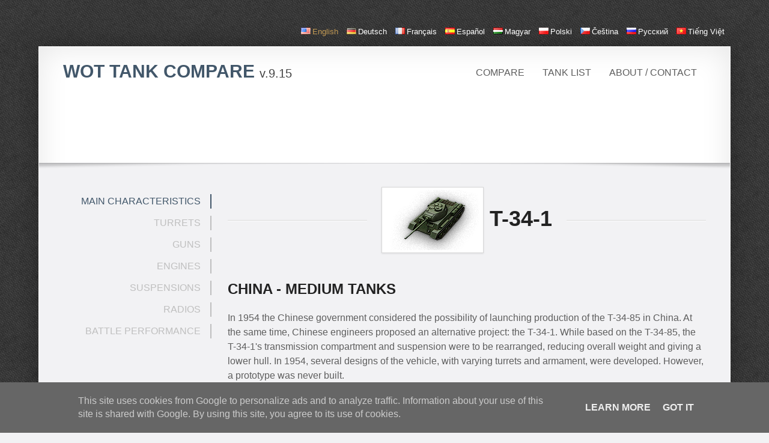

--- FILE ---
content_type: text/html; charset=UTF-8
request_url: https://tank-compare.com/en/data/china/medium-tanks/t-34-1/11
body_size: 5486
content:
<!DOCTYPE html>
<!--[if IE 8 ]> <html lang="en" class="ie8"> <![endif]-->
<!--[if (gt IE 8)]><!--> <html lang="en"> <!--<![endif]-->
    <head>
        <meta charset="utf-8" />
        <meta content="IE=edge,chrome=1" http-equiv="X-UA-Compatible">
        <title>T-34-1 - Medium Tanks - China - World Of Tanks Tank Compare</title>
        <meta name="description" content="WoT Tank Compare - T-34-1 (China Medium Tanks) data, all tank specification">
<meta name="keywords" content="wot, world of tank, tank, tank list, tank data, T-34-1, tank specification">
        <meta content="width=device-width, initial-scale=1.0" name="viewport">
        <meta content="yes" name="apple-mobile-web-app-capable" />
        <!--[if lt IE 9]>
          <script src="http://html5shim.googlecode.com/svn/trunk/html5.js"></script>
          <script src="javascripts/PIE.js"></script>
        <![endif]-->
        <link href="/favicon.ico" rel="shortcut icon" />
        <link href="/stylesheets/min.css" media="screen" rel="stylesheet" type="text/css" />
        <link rel="alternate" hreflang="en" href="http://tank-compare.com/en/data/china/medium-tanks/t-34-1/11" />
<link rel="alternate" hreflang="de" href="http://tank-compare.com/de/data/china/medium-tanks/t-34-1/11" />
<link rel="alternate" hreflang="fr" href="http://tank-compare.com/fr/data/china/medium-tanks/t-34-1/11" />
<link rel="alternate" hreflang="es" href="http://tank-compare.com/es/data/china/medium-tanks/t-34-1/11" />
<link rel="alternate" hreflang="hu" href="http://tank-compare.com/hu/data/china/medium-tanks/t-34-1/11" />
<link rel="alternate" hreflang="pl" href="http://tank-compare.com/pl/data/china/medium-tanks/t-34-1/11" />
<link rel="alternate" hreflang="cs" href="http://tank-compare.com/cs/data/china/medium-tanks/t-34-1/11" />
<link rel="alternate" hreflang="ru" href="http://tank-compare.com/ru/data/china/medium-tanks/t-34-1/11" />
<link rel="alternate" hreflang="vi" href="http://tank-compare.com/vi/data/china/medium-tanks/t-34-1/11" />
            </head>
<body data-spy="scroll" data-target=".docs-sidebar-menu">
    <div class="wrapper wrapper-transparent" id="langSelect">
            <ul><li><a href="/en/data/china/medium-tanks/t-34-1/11" title="English" class="active"><i class="flagIcon-en"></i>English</a></li>
<li><a href="/de/data/china/medium-tanks/t-34-1/11" title="German"><i class="flagIcon-de"></i>Deutsch</a></li>
<li><a href="/fr/data/china/medium-tanks/t-34-1/11" title="French"><i class="flagIcon-fr"></i>français</a></li>
<li><a href="/es/data/china/medium-tanks/t-34-1/11" title="Spanish"><i class="flagIcon-es"></i>español</a></li>
<li><a href="/hu/data/china/medium-tanks/t-34-1/11" title="Hungarian"><i class="flagIcon-hu"></i>magyar</a></li>
<li><a href="/pl/data/china/medium-tanks/t-34-1/11" title="Polish"><i class="flagIcon-pl"></i>polski</a></li>
<li><a href="/cs/data/china/medium-tanks/t-34-1/11" title="Czech"><i class="flagIcon-cs"></i>čeština</a></li>
<li><a href="/ru/data/china/medium-tanks/t-34-1/11" title="Russian"><i class="flagIcon-ru"></i>русский</a></li>
<li><a href="/vi/data/china/medium-tanks/t-34-1/11" title="Vietnamese"><i class="flagIcon-vi"></i>Tiếng Việt</a></li>
</ul>
        </div>
        
        <div class="wrapper bodyMarg">
            <!-- Page Header -->
            <header id="masthead">
                <nav class="navbar navbar-static-top">
                    <div class="navbar-inner">
                        <div class="container-fluid">
                            <a class="btn btn-navbar" data-target=".nav-collapse" data-toggle="collapse">
                                <span class="icon-bar"></span>
                                <span class="icon-bar"></span>
                                <span class="icon-bar"></span>
                            </a>
                            <h1 class="brand">
                                <a href="/en/">
                                    WoT Tank Compare <small class="light">v.9.15</small>
                                </a>
                            </h1>
                            <div class="nav-collapse collapse">
                                <ul class="nav pull-right">
                                    <li class=""><a href="/en/">Compare</a></li>
                                    <li class=""><a href="/en/tank-list">Tank list</a></li>
                                    <li class=""><a href="/en/about">About / Contact</a></li>
                                </ul>
                            </div>
                        </div>
                    </div>
                </nav>
            </header>

            <!--
            <div class="alert alert-danger">
                <strong>TANK COMMANDERS!</strong>
                Looking for good soul to translate this site. If you are willing to translate cca. 130 word's please <a href="#">contact me</a>!
            </div>
            -->

            <!-- Main Content -->
            <div id="content" role="main">
                                <section class="section text-center" id="topBanner">
                    <script async src="//pagead2.googlesyndication.com/pagead/js/adsbygoogle.js"></script>
                    <!-- tC - top -->
                    <ins class="adsbygoogle"
                         style="display:inline-block;width:728px;height:90px"
                         data-ad-client="ca-pub-7799323007690890"
                         data-ad-slot="7829591797"></ins>
                    <script>
                    (adsbygoogle = window.adsbygoogle || []).push({});
                    </script>
                                    </section>
                
                <section class="section section-padded section-alt">
    <div class="container-fluid">
        <div class="row-fluid">
            <div class="span3 docs-sidebar-menu">
                <ul class="nav nav-list docs-sidebar-nav affix-top">
                    <li class="active"><a href="#mainCharacteristics">Main Characteristics</a></li>
                    <li><a href="#turrets">Turrets</a></li>
                    <li><a href="#guns">Guns</a></li>
                    <li><a href="#engines">Engines</a></li>
                    <li><a href="#suspensions">Suspensions</a></li>
                    <li><a href="#radios">Radios</a></li>
                    <li><a href="#battlePerformance">Battle performance</a></li>
                                        <li class="text-center">
                        <script async src="//pagead2.googlesyndication.com/pagead/js/adsbygoogle.js"></script>
                        <!-- tc - tank data left -->
                        <ins class="adsbygoogle"
                             style="display:inline-block;width:120px;height:240px"
                             data-ad-client="ca-pub-7799323007690890"
                             data-ad-slot="1783058191"></ins>
                        <script>
                        (adsbygoogle = window.adsbygoogle || []).push({});
                        </script>
                    </li>
                                    </ul>
            </div>
            <div class="span9">
                <div class="section-header" id="mainCharacteristics">
                    <h1>
                        <img src="/tankImages/11.png" class="img-polaroid"> 
                        T-34-1                    </h1>
                </div>
                
                <h2>
                    China - Medium Tanks                </h2>
                
                <p>
                    In 1954 the Chinese government considered the possibility of launching production of the T-34-85 in China. At the same time, Chinese engineers proposed an alternative project: the T-34-1. While based on the T-34-85, the T-34-1's transmission compartment and suspension were to be rearranged, reducing overall weight and giving a lower hull. In 1954, several designs of the vehicle, with varying turrets and armament, were developed. However, a prototype was never built.                </p>

                <div>
                    <h3 id="docs-start-here">Main Characteristics</h3>
                    <table class="table">
                        <tr>
                            <th>Tier</th>
                            <td>VII</td>
                        </tr>
                        <tr>
                            <th>Hit Points</th>
                            <td>
                                                                    <dl class="dl-horizontal">
                                        <dt>Default:</dt>
                                        <dd>960 HP</dd>
                                        <dt>Upgraded turret:</dt>
                                        <dd>1050 HP</dd>
                                    </dl>
                                                            </td>
                        </tr>
                        <tr>
                            <th>Price</th>
                            <td>1,400,000</td>
                        </tr>
                        <tr>
                            <th>
                                Weight 
                                <a href="#" data-toggle="tooltip" data-original-title="Without modules">
                                    <i class="icon-question-sign"></i>
                                </a>
                            </th>
                            <td>12.36 t</td>
                        </tr>
                        <tr>
                            <th>Speed Limit</th>
                            <td>50 km/h</td>
                        </tr>    
                        <tr>
                            <th>Speed Limit Back</th>
                            <td>20 km/h</td>
                        </tr>
                        <tr>
                            <th>Hull Armor</th>
                            <td><dl class="dl-horizontal">
                        <dt>Front:</dt><dd>60 mm</dd>
                        <dt>Side:</dt><dd>45 mm</dd>
                        <dt>Rear:</dt><dd>40 mm</dd>
                    </dl></td>
                        </tr>
                        <tr>
                            <th>Crew</th>
                            <td><ul><li>Commander</li><li>Gunner</li><li>Driver</li><li>Loader (Radio Operator)</li></ul></td>
                        </tr>
                        <tr>
                            <th>Compare similar</th>
                            <td>
                                <ul>
                                <li><a href="/en/compare/t-34-1/t23e3">T-34-1 vs. T23E3</a></li><li><a href="/en/compare/t-34-1/t20">T-34-1 vs. T20</a></li><li><a href="/en/compare/t-34-1/comet">T-34-1 vs. Comet</a></li><li><a href="/en/compare/t-34-1/panther">T-34-1 vs. Panther</a></li><li><a href="/en/compare/t-34-1/vk-3002-d">T-34-1 vs. VK 30.02 (D)</a></li><li><a href="/en/compare/t-34-1/pzv_igr">T-34-1 vs. Panther</a></li><li><a href="/en/compare/t-34-1/pantherm10">T-34-1 vs. Panther/M10</a></li><li><a href="/en/compare/t-34-1/kv-13">T-34-1 vs. KV-13</a></li><li><a href="/en/compare/t-34-1/a-44">T-34-1 vs. A-44</a></li><li><a href="/en/compare/t-34-1/t-44-122">T-34-1 vs. T-44-122</a></li><li><a href="/en/compare/t-34-1/t-44-85">T-34-1 vs. T-44-85</a></li><li><a href="/en/compare/t-34-1/t-43">T-34-1 vs. T-43</a></li><li><a href="/en/compare/t-34-1/type-5-chi-ri">T-34-1 vs. Type 5 Chi-Ri</a></li><li><a href="/en/compare/t-34-1/chi_ri_igr">T-34-1 vs. Type 5 Chi-Ri</a></li><li><a href="/en/compare/t-34-1/konstrukta-t-34100">T-34-1 vs. Konštrukta T-34/100</a></li>                                </ul>
                            </td>
                        </tr>
                    </table>
                </div>
                <hr class="invisible">

                <div id="turrets">
                    <h3>Turrets</h3>
                    <div class="tabbable tabs-left">
                        <ul class="nav nav-tabs">
                                                            <li class="active">
                                    <a href="#turret439" data-toggle="tab">
                                        VI - T-34-1                                    </a>
                                </li>
                                                                <li >
                                    <a href="#turret440" data-toggle="tab">
                                        VII - T-34-1 model 2                                    </a>
                                </li>
                                                        </ul>
                        <div class="tab-content">
                                                            <div class="tab-pane active" id="turret439">
                                    <table class="table table-hover">
                                        <tr>
                                            <th>Tier</th>
                                            <td>VI</td>
                                        </tr>
                                        <tr>
                                            <th>Turret</th>
                                            <td>T-34-1</td>
                                        </tr>
                                                                                    <tr>
                                                <th>Armor</th>
                                                <td><dl class="dl-horizontal">
                        <dt>Front:</dt><dd>90 mm</dd>
                        <dt>Side:</dt><dd>75 mm</dd>
                        <dt>Rear:</dt><dd>52 mm</dd>
                    </dl></td>
                                            </tr>
                                                                                <tr>
                                            <th>Traverse Speed</th>
                                            <td>46 d/s</td>
                                        </tr>
                                        <tr>
                                            <th>Traverse Arc</th>
                                            <td>360</td>
                                        </tr>
                                        <tr>
                                            <th>View Range</th>
                                            <td>360 m</td>
                                        </tr>
                                                                                    <tr>
                                                <th>Weight</th>
                                                <td>7,000 kg</td>
                                            </tr>
                                            <tr>
                                                <th>Price</th>
                                                <td>10,000</td>
                                            </tr>
                                            <tr>
                                                <th>XP</th>
                                                <td>0</td>
                                            </tr>
                                                                            </table>

                                </div>
                                                                <div class="tab-pane" id="turret440">
                                    <table class="table table-hover">
                                        <tr>
                                            <th>Tier</th>
                                            <td>VII</td>
                                        </tr>
                                        <tr>
                                            <th>Turret</th>
                                            <td>T-34-1 model 2</td>
                                        </tr>
                                                                                    <tr>
                                                <th>Armor</th>
                                                <td><dl class="dl-horizontal">
                        <dt>Front:</dt><dd>170 mm</dd>
                        <dt>Side:</dt><dd>120 mm</dd>
                        <dt>Rear:</dt><dd>60 mm</dd>
                    </dl></td>
                                            </tr>
                                                                                <tr>
                                            <th>Traverse Speed</th>
                                            <td>44 d/s</td>
                                        </tr>
                                        <tr>
                                            <th>Traverse Arc</th>
                                            <td>360</td>
                                        </tr>
                                        <tr>
                                            <th>View Range</th>
                                            <td>370 m</td>
                                        </tr>
                                                                                    <tr>
                                                <th>Weight</th>
                                                <td>9,300 kg</td>
                                            </tr>
                                            <tr>
                                                <th>Price</th>
                                                <td>24,000</td>
                                            </tr>
                                            <tr>
                                                <th>XP</th>
                                                <td>10,500</td>
                                            </tr>
                                                                            </table>

                                </div>
                                                        </div>
                    </div>
                </div>
                <hr class="invisible">

                <div id="guns">
                    <h3>Guns</h3>
                    <div class="tabbable tabs-left">
                        <ul class="nav nav-tabs">
                                                            <li class="active">
                                    <a href="#gun353" data-toggle="tab">
                                        VI - 85 mm S-53                                    </a>
                                </li>
                                                                <li >
                                    <a href="#gun354" data-toggle="tab">
                                        VI - 85 mm 56-85JT                                    </a>
                                </li>
                                                                <li >
                                    <a href="#gun355" data-toggle="tab">
                                        VII - 100 mm 44-100JT                                    </a>
                                </li>
                                                        </ul>
                        <div class="tab-content">
                                                            <div class="tab-pane active" id="gun353">
                                    <table class="table table-hover">
                                        <tr>
                                            <th>Tier</th>
                                            <td>VI</td>
                                        </tr>
                                        <tr>
                                            <th>Ammo Capacity</th>
                                            <td>50 rounds</td>
                                        </tr>
                                        <tr>
                                            <th>Rate of Fire</th>
                                            <td>13.33 r/m</td>
                                        </tr>
                                        <tr>
                                            <th>Reload time</th>
                                            <td>4.50 s</td>
                                        </tr>
                                        <tr>
                                            <th>Clip</th>
                                            <td>/</td>
                                        </tr>
                                        <tr>
                                            <th>Aim time</th>
                                            <td>2.30 s</td>
                                        </tr>
                                        <tr>
                                            <th>Accuracy</th>
                                            <td>0.42 m</td>
                                        </tr>
                                        <tr>
                                            <th>Elevation Arc</th>
                                            <td></td>
                                        </tr>
                                        <tr>
                                            <th>Damage (Explosion radius)</th>
                                            <td><dl class="dl-horizontal"><dt>AP</dt><dd>160 HP</dd><dt>APCR</dt><dd>160 HP</dd><dt>HE</dt><dd>280 HP (1.32 m)</dd></dl></td>
                                        </tr>
                                        <tr>
                                            <th>Damage / min</th>
                                            <td><dl class="dl-horizontal"><dt>AP</dt><dd>2132.8 HP/min</dd><dt>APCR</dt><dd>2132.8 HP/min</dd><dt>HE</dt><dd>3732.4 HP/min</dd></dl></td>
                                        </tr>
                                        <tr>
                                            <th>Penetration</th>
                                            <td><dl class="dl-horizontal"><dt>AP</dt><dd>126 mm</dd><dt>APCR</dt><dd>167 mm</dd><dt>HE</dt><dd>43 mm</dd></dl></td>
                                        </tr>
                                        <tr>
                                            <th>Shell Speed</th>
                                            <td><dl class="dl-horizontal"><dt>AP</dt><dd>792 m/s</dd><dt>APCR</dt><dd>990 m/s</dd><dt>HE</dt><dd>792 m/s</dd></dl></td>
                                        </tr>
                                        <tr>
                                            <th>Shell Price</th>
                                            <td><dl class="dl-horizontal"><dt>AP</dt><dd>109</dd><dt>APCR</dt><dd>7 (gold)</dd><dt>HE</dt><dd>98</dd></dl></td>
                                        </tr>
                                        <tr>
                                            <th>Weight</th>
                                            <td>1,550 kg</td>
                                        </tr>
                                        <tr>
                                            <th>Price</th>
                                            <td>61,530</td>
                                        </tr>
                                        <tr>
                                            <th>XP</th>
                                            <td>0</td>
                                        </tr>
                                    </table>
                                </div>
                                                                <div class="tab-pane" id="gun354">
                                    <table class="table table-hover">
                                        <tr>
                                            <th>Tier</th>
                                            <td>VI</td>
                                        </tr>
                                        <tr>
                                            <th>Ammo Capacity</th>
                                            <td>50 rounds</td>
                                        </tr>
                                        <tr>
                                            <th>Rate of Fire</th>
                                            <td>13.33 r/m</td>
                                        </tr>
                                        <tr>
                                            <th>Reload time</th>
                                            <td>4.50 s</td>
                                        </tr>
                                        <tr>
                                            <th>Clip</th>
                                            <td>/</td>
                                        </tr>
                                        <tr>
                                            <th>Aim time</th>
                                            <td>2.30 s</td>
                                        </tr>
                                        <tr>
                                            <th>Accuracy</th>
                                            <td>0.38 m</td>
                                        </tr>
                                        <tr>
                                            <th>Elevation Arc</th>
                                            <td></td>
                                        </tr>
                                        <tr>
                                            <th>Damage (Explosion radius)</th>
                                            <td><dl class="dl-horizontal"><dt>AP</dt><dd>160 HP</dd><dt>APCR</dt><dd>160 HP</dd><dt>HE</dt><dd>280 HP (1.32 m)</dd></dl></td>
                                        </tr>
                                        <tr>
                                            <th>Damage / min</th>
                                            <td><dl class="dl-horizontal"><dt>AP</dt><dd>2132.8 HP/min</dd><dt>APCR</dt><dd>2132.8 HP/min</dd><dt>HE</dt><dd>3732.4 HP/min</dd></dl></td>
                                        </tr>
                                        <tr>
                                            <th>Penetration</th>
                                            <td><dl class="dl-horizontal"><dt>AP</dt><dd>128 mm</dd><dt>APCR</dt><dd>172 mm</dd><dt>HE</dt><dd>43 mm</dd></dl></td>
                                        </tr>
                                        <tr>
                                            <th>Shell Speed</th>
                                            <td><dl class="dl-horizontal"><dt>AP</dt><dd>792 m/s</dd><dt>APCR</dt><dd>990 m/s</dd><dt>HE</dt><dd>792 m/s</dd></dl></td>
                                        </tr>
                                        <tr>
                                            <th>Shell Price</th>
                                            <td><dl class="dl-horizontal"><dt>AP</dt><dd>109</dd><dt>APCR</dt><dd>7 (gold)</dd><dt>HE</dt><dd>98</dd></dl></td>
                                        </tr>
                                        <tr>
                                            <th>Weight</th>
                                            <td>1,750 kg</td>
                                        </tr>
                                        <tr>
                                            <th>Price</th>
                                            <td>72,000</td>
                                        </tr>
                                        <tr>
                                            <th>XP</th>
                                            <td>6,100</td>
                                        </tr>
                                    </table>
                                </div>
                                                                <div class="tab-pane" id="gun355">
                                    <table class="table table-hover">
                                        <tr>
                                            <th>Tier</th>
                                            <td>VII</td>
                                        </tr>
                                        <tr>
                                            <th>Ammo Capacity</th>
                                            <td>34 rounds</td>
                                        </tr>
                                        <tr>
                                            <th>Rate of Fire</th>
                                            <td>6.45 r/m</td>
                                        </tr>
                                        <tr>
                                            <th>Reload time</th>
                                            <td>9.30 s</td>
                                        </tr>
                                        <tr>
                                            <th>Clip</th>
                                            <td>/</td>
                                        </tr>
                                        <tr>
                                            <th>Aim time</th>
                                            <td>2.90 s</td>
                                        </tr>
                                        <tr>
                                            <th>Accuracy</th>
                                            <td>0.42 m</td>
                                        </tr>
                                        <tr>
                                            <th>Elevation Arc</th>
                                            <td></td>
                                        </tr>
                                        <tr>
                                            <th>Damage (Explosion radius)</th>
                                            <td><dl class="dl-horizontal"><dt>AP</dt><dd>250 HP</dd><dt>APCR</dt><dd>250 HP</dd><dt>HE</dt><dd>330 HP (1.76 m)</dd></dl></td>
                                        </tr>
                                        <tr>
                                            <th>Damage / min</th>
                                            <td><dl class="dl-horizontal"><dt>AP</dt><dd>1612.5 HP/min</dd><dt>APCR</dt><dd>1612.5 HP/min</dd><dt>HE</dt><dd>2128.5 HP/min</dd></dl></td>
                                        </tr>
                                        <tr>
                                            <th>Penetration</th>
                                            <td><dl class="dl-horizontal"><dt>AP</dt><dd>175 mm</dd><dt>APCR</dt><dd>235 mm</dd><dt>HE</dt><dd>50 mm</dd></dl></td>
                                        </tr>
                                        <tr>
                                            <th>Shell Speed</th>
                                            <td><dl class="dl-horizontal"><dt>AP</dt><dd>895 m/s</dd><dt>APCR</dt><dd>1119 m/s</dd><dt>HE</dt><dd>895 m/s</dd></dl></td>
                                        </tr>
                                        <tr>
                                            <th>Shell Price</th>
                                            <td><dl class="dl-horizontal"><dt>AP</dt><dd>252</dd><dt>APCR</dt><dd>11 (gold)</dd><dt>HE</dt><dd>252</dd></dl></td>
                                        </tr>
                                        <tr>
                                            <th>Weight</th>
                                            <td>2,257 kg</td>
                                        </tr>
                                        <tr>
                                            <th>Price</th>
                                            <td>79,000</td>
                                        </tr>
                                        <tr>
                                            <th>XP</th>
                                            <td>17,500</td>
                                        </tr>
                                    </table>
                                </div>
                                                        </div>
                    </div>
                </div>
                <hr class="invisible">
                
                <div id="engines">
                    <h3>Engines</h3>
                    <div class="tabbable tabs-left">
                        <ul class="nav nav-tabs">
                                                            <li class="active">
                                    <a href="#engine301" data-toggle="tab">
                                        VI - Type 102S                                    </a>
                                </li>
                                                                <li >
                                    <a href="#engine302" data-toggle="tab">
                                        VII - Type 102S1                                    </a>
                                </li>
                                                                <li >
                                    <a href="#engine303" data-toggle="tab">
                                        VIII - 12150L                                    </a>
                                </li>
                                                        </ul>
                        <div class="tab-content">
                                                            <div class="tab-pane active" id="engine301">
                                    <table class="table table-hover">
                                        <tr>
                                            <th>Tier</th>
                                            <td>VI</td>
                                        </tr>
                                        <tr>
                                            <th>Engine Power</th>
                                            <td>480 hp</td>
                                        </tr>
                                        <tr>
                                            <th>Fire Chance</th>
                                            <td>12 %</td>
                                        </tr>
                                        <tr>
                                            <th>Weight</th>
                                            <td>750 kg</td>
                                        </tr>
                                        <tr>
                                            <th>Price</th>
                                            <td>15,000</td>
                                        </tr>
                                        <tr>
                                            <th>XP</th>
                                            <td>0</td>
                                        </tr>
                                    </table>
                                </div>
                                                                <div class="tab-pane" id="engine302">
                                    <table class="table table-hover">
                                        <tr>
                                            <th>Tier</th>
                                            <td>VII</td>
                                        </tr>
                                        <tr>
                                            <th>Engine Power</th>
                                            <td>500 hp</td>
                                        </tr>
                                        <tr>
                                            <th>Fire Chance</th>
                                            <td>12 %</td>
                                        </tr>
                                        <tr>
                                            <th>Weight</th>
                                            <td>750 kg</td>
                                        </tr>
                                        <tr>
                                            <th>Price</th>
                                            <td>38,000</td>
                                        </tr>
                                        <tr>
                                            <th>XP</th>
                                            <td>11,000</td>
                                        </tr>
                                    </table>
                                </div>
                                                                <div class="tab-pane" id="engine303">
                                    <table class="table table-hover">
                                        <tr>
                                            <th>Tier</th>
                                            <td>VIII</td>
                                        </tr>
                                        <tr>
                                            <th>Engine Power</th>
                                            <td>520 hp</td>
                                        </tr>
                                        <tr>
                                            <th>Fire Chance</th>
                                            <td>12 %</td>
                                        </tr>
                                        <tr>
                                            <th>Weight</th>
                                            <td>750 kg</td>
                                        </tr>
                                        <tr>
                                            <th>Price</th>
                                            <td>48,000</td>
                                        </tr>
                                        <tr>
                                            <th>XP</th>
                                            <td>16,000</td>
                                        </tr>
                                    </table>
                                </div>
                                                        </div>
                    </div>
                </div>
                <hr class="invisible">

                <div id="suspensions">
                    <h3>Suspensions</h3>
                    <div class="tabbable tabs-left">
                        <ul class="nav nav-tabs">
                                                            <li class="active">
                                    <a href="#suspension541" data-toggle="tab">
                                        VI - T-34-1                                    </a>
                                </li>
                                                                <li >
                                    <a href="#suspension542" data-toggle="tab">
                                        VII - T-34-1 model 2                                    </a>
                                </li>
                                                        </ul>
                        <div class="tab-content">
                                                            <div class="tab-pane active" id="suspension541">
                                    <table class="table table-hover">
                                        <tr>
                                            <th>Tier</th>
                                            <td>VI</td>
                                        </tr>
                                        <tr>
                                            <th>Load limit</th>
                                            <td>32.00 t</td>
                                        </tr>
                                        <tr>
                                            <th>Traverse Speed</th>
                                            <td>40 d/s</td>
                                        </tr>
                                        <tr>
                                            <th>Weight</th>
                                            <td>7,800 kg</td>
                                        </tr>
                                        <tr>
                                            <th>Price</th>
                                            <td>7,730</td>
                                        </tr>
                                        <tr>
                                            <th>XP</th>
                                            <td>0</td>
                                        </tr>
                                    </table>
                                </div>
                                                                <div class="tab-pane" id="suspension542">
                                    <table class="table table-hover">
                                        <tr>
                                            <th>Tier</th>
                                            <td>VII</td>
                                        </tr>
                                        <tr>
                                            <th>Load limit</th>
                                            <td>35.00 t</td>
                                        </tr>
                                        <tr>
                                            <th>Traverse Speed</th>
                                            <td>42 d/s</td>
                                        </tr>
                                        <tr>
                                            <th>Weight</th>
                                            <td>7,800 kg</td>
                                        </tr>
                                        <tr>
                                            <th>Price</th>
                                            <td>18,600</td>
                                        </tr>
                                        <tr>
                                            <th>XP</th>
                                            <td>8,600</td>
                                        </tr>
                                    </table>
                                </div>
                                                        </div>
                    </div>
                </div>
                <hr class="invisible">

                <div id="radios">
                    <h3>Radios</h3>
                    <div class="tabbable tabs-left">
                        <ul class="nav nav-tabs">
                                                            <li class="active">
                                    <a href="#radio202" data-toggle="tab">
                                        IX - A-220                                    </a>
                                </li>
                                                                <li >
                                    <a href="#radio203" data-toggle="tab">
                                        X - A-220A                                    </a>
                                </li>
                                                        </ul>
                        <div class="tab-content">
                                                            <div class="tab-pane active" id="radio202">
                                    <table class="table table-hover">
                                        <tr>
                                            <th>Tier</th>
                                            <td>IX</td>
                                        </tr>
                                        <tr>
                                            <th>Signal range</th>
                                            <td>600 m</td>
                                        </tr>
                                        <tr>
                                            <th>Weight</th>
                                            <td>40 kg</td>
                                        </tr>
                                        <tr>
                                            <th>Price</th>
                                            <td>38,000</td>
                                        </tr>
                                        <tr>
                                            <th>XP</th>
                                            <td>0</td>
                                        </tr>
                                    </table>
                                </div>
                                                                <div class="tab-pane" id="radio203">
                                    <table class="table table-hover">
                                        <tr>
                                            <th>Tier</th>
                                            <td>X</td>
                                        </tr>
                                        <tr>
                                            <th>Signal range</th>
                                            <td>750 m</td>
                                        </tr>
                                        <tr>
                                            <th>Weight</th>
                                            <td>40 kg</td>
                                        </tr>
                                        <tr>
                                            <th>Price</th>
                                            <td>54,000</td>
                                        </tr>
                                        <tr>
                                            <th>XP</th>
                                            <td>9,500</td>
                                        </tr>
                                    </table>
                                </div>
                                                        </div>
                    </div>
                </div>
                <hr class="invisible">

                <div id="battlePerformance">
                    <h3>Battle performance</h3>
                    <div class="tabbable tabs-left">
                        <div class="tab-content">
                            <div class="tab-pane active">
                                <table class="table table-hover">
                                    <tr>
                                        <th>Accuracy</th>
                                        <td> %</td>
                                    </tr>
                                    <tr>
                                        <th>Neto Credits Income</th>
                                        <td></td>
                                    </tr>
                                    <tr>
                                        <th>Winrate</th>
                                        <td> %</td>
                                    </tr>
                                    <tr>
                                        <th>Damage dealt</th>
                                        <td></td>
                                    </tr>
                                    <tr>
                                        <th>Kills per Battle</th>
                                        <td></td>
                                    </tr>
                                    <tr>
                                        <th colspan="2">
                                            <a href="http://www.vbaddict.net/tankstats/china/medium/t-34-1-251">More stats @ vbaddict.net</a>
                                        </th>
                                    </tr>
                                </table>
                            </div>
                        </div>
                    </div>
                </div>

            </div>
        </div>
</section>            </div>
        </div>
        <!-- Page Footer -->
        <footer id="footer" role="contentinfo" class="theme-dark">
            <div class="wrapper wrapper-transparent">
                <div class="container-fluid">
                    <div class="row-fluid">
                        <div class="span8 small-screen-center">
                            <h3>
                                WoT Tank Compare <span class="light">v.9.15</span>
                            </h3>
                        </div>
                    </div>
                </div>
            </div>
        </footer>
        <script src="//ajax.googleapis.com/ajax/libs/jquery/1.9.1/jquery.min.js"></script>
        <script type="text/javascript">
    //<!--
    var lang = "/en"; var tankTrans = "--- Tank ---";
    //-->
</script>
        
        <script src="/javascripts/min.js" type="text/javascript"></script>
        <script>
          document.addEventListener('DOMContentLoaded', function(event) {
            window.cookieChoices && cookieChoices.showCookieConsentBar && cookieChoices.showCookieConsentBar(
                (window.cookieOptions && cookieOptions.msg) || 'This site uses cookies from Google to personalize ads and to analyze traffic. Information about your use of this site is shared with Google. By using this site, you agree to its use of cookies.',
                (window.cookieOptions && cookieOptions.close) || 'Got it',
                (window.cookieOptions && cookieOptions.learn) || 'Learn More',
                (window.cookieOptions && cookieOptions.link) || 'http://www.google.com/intl/en/policies/privacy/partners/');
          });
        </script>
        
        <!-- Go to www.addthis.com/dashboard to customize your tools -->
    <script type="text/javascript" src="//s7.addthis.com/js/300/addthis_widget.js#pubid=ra-518e8f49314c578d" async="async"></script>
       
        <script>
          (function(i,s,o,g,r,a,m){i['GoogleAnalyticsObject']=r;i[r]=i[r]||function(){
          (i[r].q=i[r].q||[]).push(arguments)},i[r].l=1*new Date();a=s.createElement(o),
          m=s.getElementsByTagName(o)[0];a.async=1;a.src=g;m.parentNode.insertBefore(a,m)
          })(window,document,'script','//www.google-analytics.com/analytics.js','ga');

          ga('create', 'UA-366277-9', 'tank-compare.com');
          ga('send', 'pageview');

        </script>
    </body>

--- FILE ---
content_type: text/html; charset=utf-8
request_url: https://www.google.com/recaptcha/api2/aframe
body_size: 267
content:
<!DOCTYPE HTML><html><head><meta http-equiv="content-type" content="text/html; charset=UTF-8"></head><body><script nonce="3ZiH_rbl2ztr-PfgDg-vXg">/** Anti-fraud and anti-abuse applications only. See google.com/recaptcha */ try{var clients={'sodar':'https://pagead2.googlesyndication.com/pagead/sodar?'};window.addEventListener("message",function(a){try{if(a.source===window.parent){var b=JSON.parse(a.data);var c=clients[b['id']];if(c){var d=document.createElement('img');d.src=c+b['params']+'&rc='+(localStorage.getItem("rc::a")?sessionStorage.getItem("rc::b"):"");window.document.body.appendChild(d);sessionStorage.setItem("rc::e",parseInt(sessionStorage.getItem("rc::e")||0)+1);localStorage.setItem("rc::h",'1770156409238');}}}catch(b){}});window.parent.postMessage("_grecaptcha_ready", "*");}catch(b){}</script></body></html>